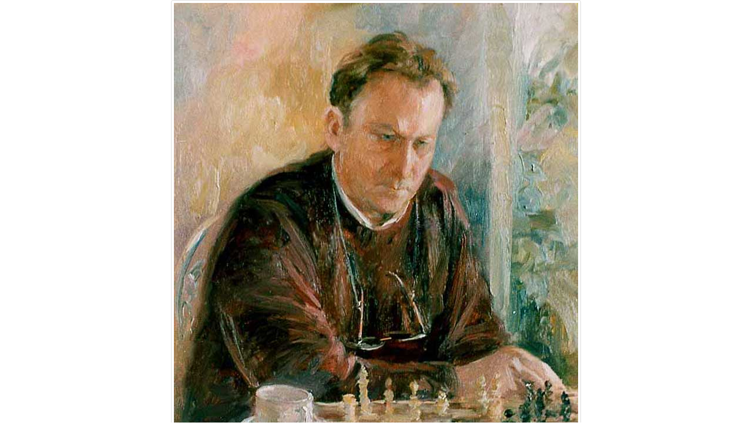

--- FILE ---
content_type: text/html
request_url: https://manueldominguez.org/en/portrait-41.html
body_size: 1501
content:
<!doctype html>
<html>
<head>
			
<!--LINK CANONICAL-->	
<link rel="canonical" href="https://www.manueldominguez.org/en/portrait-41.html" />
<!--FINAL LINK CANONICAL-->		

 <!--HREFLANG-->
<link rel="alternate" hreflang="en" href="https://www.manueldominguez.org/en/portrait-41.html"/>
<link rel="alternate" hreflang="es" href="https://www.manueldominguez.org/Retrato-41.html"/>	
<!--FINAL HREFLANG-->				
				
<meta charset="utf-8">
<meta http-equiv="X-UA-Compatible" content="IE=edge">
<meta name="viewport" content="width=device-width, initial-scale=1.0">
<title>Oil portrait. Manuel Domínguez</title>
<link href="../css/bootstrap.css" rel="stylesheet" type="text/css">
<!-- HTML5 shim and Respond.js for IE8 support of HTML5 elements and media queries -->
<!-- WARNING: Respond.js doesn't work if you view the page via file:// -->
<!--[if lt IE 9]>
<script src="https://oss.maxcdn.com/html5shiv/3.7.2/html5shiv.min.js"></script>
<script src="https://oss.maxcdn.com/respond/1.4.2/respond.min.js"></script>
<![endif]-->
</head>

<body class="text-center">
<div class="container-fluid"><a href="portrait-42.html"><img src="../imagenes/retratos/41.jpg" class="img-thumbnail img-responsive" alt="Oil portrait. Manuel Domínguez 41"></a></div>
<div class="container">
  <p>Nº 41- Oil portrait 41 x 33 cm </p>
</div>
<div class="container">
<ul class="pager">
  <li><a href="Gallery-portrait.html">GALLERY </a></li>
  <li><a href="portrait-40.html">Previous</a></li>
  <li><a href="portrait-42.html">Next</a></li>
</ul>
</div>
<div class="container"></div>
</body>
</html>
